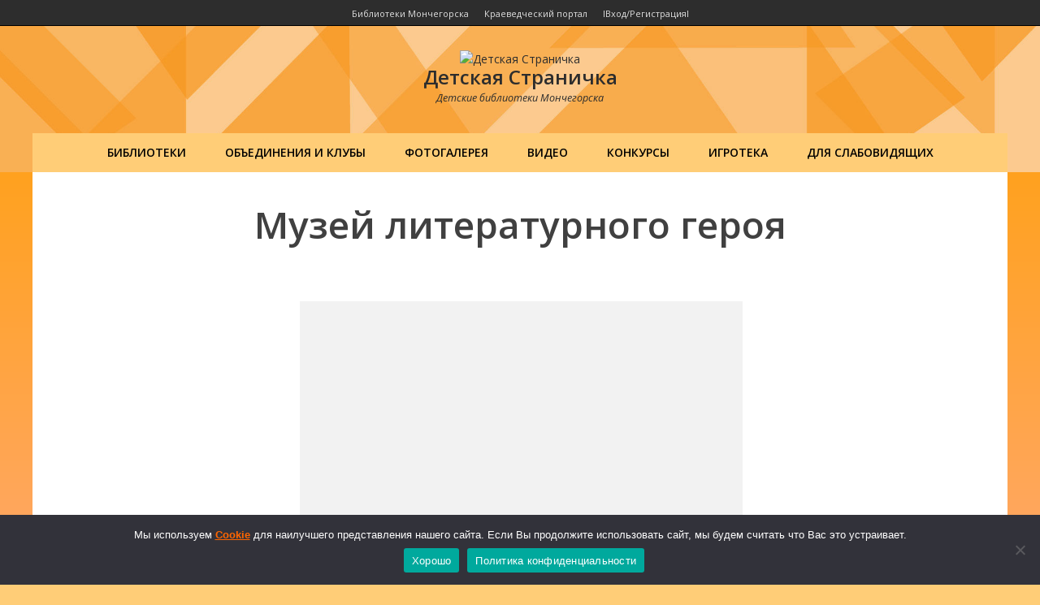

--- FILE ---
content_type: text/css
request_url: http://child.monlib.ru/wordpress/wp-content/themes/photoline-lite/style.css?ver=10fd7273421ba5feabccc9179e85cf32
body_size: 71556
content:
/*
Theme Name: Photoline Lite
Theme URI: http://dinevthemes.com/themes/photoline/
Author: Dmitry Dinev as DinevThemes
Author URI: http://www.dinevthemes.com/
Description: Minimalistic theme for photobloggers. Jetpack Ready. Support Post Formats. Built-in Context Help.
Version: 1.1.4
License: GNU General Public License
License URI: http://www.gnu.org/licenses/gpl-2.0.html
Tags: portfolio, photography, blog, custom-header, custom-background, featured-images, full-width-template, custom-colors, post-formats, sticky-post, right-sidebar, translation-ready
Text Domain: photoline-lite
*/

/*
===========================================================
Reset-Rebuild-Based
===========================================================
*/

/*
=Reset
*/
html,body,div,span,applet,object,iframe,h1,h2,h3,h4,h5,h6,p,blockquote,pre,a,abbr,acronym,address,big,cite,code,del,dfn,em,font,ins,kbd,q,s,samp,small,strike,strong,sub,sup,tt,var,dl,dt,dd,ol,ul,li,fieldset,form,label,legend,table,caption,tbody,tfoot,thead,tr,th,td {
    border: 0;
    font-family: inherit;
    font-size: 100%;
    font-style: inherit;
    font-weight: inherit;
    outline: 0;
    vertical-align: baseline;
    margin: 0;
    padding: 0;
}

html {
    font-size: 62.5%;
 /* Corrects text resizing oddly in IE6/7 when body font-size is set using em units http://clagnut.com/blog/348/#c790 */
    overflow-y: scroll;
 /* Keeps page centered in all browsers regardless of content height */
    -webkit-text-size-adjust: 100%;
 /* Prevents iOS text size adjust after orientation change, without disabling user zoom */
    -ms-text-size-adjust: 100%;
 /* www.456bereastreet.com/archive/201012/controlling_text_size_in_safari_for_ios_without_disabling_user_zoom/ */;
}

*,
*:before,
*:after {
 /* apply a natural box layout model to all elements; see http://www.paulirish.com/2012/box-sizing-border-box-ftw/ */
    -webkit-box-sizing: border-box;
 /* Not needed for modern webkit but still used by Blackberry Browser 7.0; see http://caniuse.com/#search=box-sizing */
    -moz-box-sizing: border-box;
 /* Still needed for Firefox 28; see http://caniuse.com/#search=box-sizing */
    box-sizing: border-box;
}

body {
    background:  linear-gradient(#ff9f00, #ffaa82, #ffcbb3, #ff8080); !important;
margin-bottom:3%;
}

article,aside,details,figcaption,figure,footer,header,main,nav,section {
    display: block;
}

ol,ul {
    list-style: none;
}

table {
    border-collapse: separate;
    border-spacing: 0;
}

caption,th,td {
    font-weight: 400;
    text-align: left;
}

blockquote:before,blockquote:after,q:before,q:after {
    content: ' ';
}

a:focus {
    outline: thin dotted;
}

a:hover,a:active {
    outline: 0;
}

a img {
    border: 0;
}

/*
=Rebuild base
-----------------------------------*/
body,button,input,select,textarea {
    color: #404040;
    line-height: 1.5;
}

h1,h2,h3,h4,h5,h6 {
    clear: both;
}

p {
    margin-bottom: 1.5em !important;
}

b,strong {
    font-weight: 700;
}

dfn,cite,em,i {
    font-style: italic;
}

blockquote {
    margin: 0 1.5em;
}

address {
    margin: 0 0 1.5em;
}

pre {
    background: #eee;
    font-family: "Courier 10 Pitch", Courier, monospace;
    font-size: 1.5rem;
    line-height: 1.6;
    margin-bottom: 1.6em;
    max-width: 100%;
    overflow: auto;
    padding: 1.6em;
}

code,kbd,tt,var {
    font: 15px Monaco, Consolas, "Andale Mono", "DejaVu Sans Mono", monospace;
}

abbr,acronym {
    border-bottom: 1px dotted #666;
    cursor: help;
}

mark,ins {
    background: #fff9c0;
    text-decoration: none;
}

sup,sub {
    font-size: 75%;
    height: 0;
    line-height: 0;
    position: relative;
    vertical-align: baseline;
}

sup {
    bottom: 1ex;
}

sub {
    top: .5ex;
}

small {
    font-size: 75%;
}

big {
    font-size: 125%;
}

hr {
    background-color: #ccc;
    border: 0;
    height: 1px;
    margin-bottom: 1.5em;
}

ul,ol {
    margin: 0 0 1.5em 3em;
}

ul {
    list-style: disc;
}

ol {
    list-style: decimal;
}

li > ul,li > ol {
    margin-bottom: 0;
    margin-left: 1.5em;
}

dd {
    margin: 0 1.5em 1.5em;
}

img {
    height: auto;
    max-width: 100%;
}

figure {
    margin: 0;
}

table {
    width: 100%;
    margin: 0 0 1.5em;
}

dt,th {
    font-weight: 700;
}

button,input,select,textarea {
    font-size: 100%;
    vertical-align: baseline;
    margin: 0;
}

input[type=checkbox],input[type=radio] {
    padding: 0;
}

input[type="search"] {
    -webkit-appearance: textfield;
    -webkit-box-sizing: content-box;
    -moz-box-sizing: content-box;
    box-sizing: content-box;
}

input[type="search"]::-webkit-search-decoration {
 /* Corrects inner padding displayed oddly in S5, Chrome on OSX */
    -webkit-appearance: none;
}

button::-moz-focus-inner,
input::-moz-focus-inner {
    border: 0;
    padding: 0;
}

input[type=text],input[type=email],input[type=url],input[type=password],input[type=search],textarea {
    color: #666;
    border: 1px solid #ccc;
    border-radius: 3px;
}

input[type=text]:focus,input[type=email]:focus,input[type=url]:focus,input[type=password]:focus,input[type=search]:focus,textarea:focus {
    color: #111;
}

input[type=text],input[type=email],input[type=url],input[type=password],input[type=search] {
    padding: 3px;
}

textarea {
    overflow: auto;
    padding-left: 3px;
    vertical-align: top;
    width: 100%;
}

/*=Menus
---------------------*/
.main-navigation {
    clear: both;
    display: block;
    float: left;
    width: 100%;
    border-bottom: solid 1px #eaeaea;
    border-top: solid 3px #333;
}

.main-navigation ul {
    list-style: none;
    padding-left: 0;
    margin: 0;
}

.main-navigation li {
    float: left;
    position: relative;
}

.main-navigation a {
    display: block;
    text-decoration: none;
}

.main-navigation ul ul ul {
    left: -999em;
    top: 0;
}

.main-navigation ul ul a {
    width: 200px;
}

.main-navigation ul li:hover > ul {
    left: auto;
}

.main-navigation ul ul li:hover > ul {
    left: 100%;
}

#menu-top a {
color: #eaeaea;
}
#menu-top a:hover,
#content .page-numbers:hover {
color: #fff;
}

/* Small menu */

.menu-toggle {
    display: none;
}

@media screen and (max-width: 600px) {
    .menu-toggle,.main-navigation.toggled .nav-menu {
        display: block;
    }

    .main-navigation ul {
        display: none;
    };
}


/* Navigation */
.site-main .comment-navigation,.site-main .paging-navigation,.site-main .post-navigation {
    overflow: hidden;
    margin: 0 0 1.5em;
}

.comment-navigation .nav-previous,.paging-navigation .nav-previous,.post-navigation .nav-previous {
    float: left;
}

.comment-navigation .nav-next,.paging-navigation .nav-next,.post-navigation .nav-next {
    float: right;
    text-align: right;
}

.comment-navigation .nav-previous,.paging-navigation .nav-previous,.post-navigation .nav-previous,
.comment-navigation .nav-next,.paging-navigation .nav-next,.post-navigation .nav-next {
    border-top: solid 1px #ddd;
    margin-top: 20px;
    padding: 10px 5px;
    width: 50%;
}

.comment-navigation .nav-previous,.paging-navigation .nav-previous,.post-navigation .nav-previous {
    border-right: solid 1px #ddd;
}

#content .nav-previous a, #content .nav-next a {
    color: #000000;
    text-transform: uppercase;
    text-decoration: none;
}

.single #content .nav-previous a, .single #content .nav-next a {
    text-transform: none;
}

.page-numbers {
   margin-top: 20px;
}

a.read-more {
    display: inline-block;
    font-size: 14px;
    text-transform: uppercase;
    font-weight: 600;
    text-decoration: none;
}

/*
=Accessibility
*/
.screen-reader-text {
    clip: rect(1px,1px,1px,1px);
    position: absolute!important;
    height: 1px;
    width: 1px;
    overflow: hidden;
}

.screen-reader-text:hover,.screen-reader-text:active,.screen-reader-text:focus {
    background-color: #f1f1f1;
    border-radius: 3px;
    box-shadow: 0 0 2px 2px rgba(0,0,0,0.6);
    clip: auto!important;
    color: #21759b;
    display: block;
    font-size: 14px;
    font-weight: 700;
    height: auto;
    left: 5px;
    line-height: normal;
    text-decoration: none;
    top: 5px;
    width: auto;
    z-index: 100000;
    padding: 15px 23px 14px;
}

/*
=Alignments
*/
.alignleft {
    display: inline;
    float: left;
    margin-right: 1.5em;
}

.alignright {
    display: inline;
    float: right;
    margin-left: 1.5em;
}

.aligncenter {
    clear: both;
    display: block;
    margin: 0 auto;
}

/*
=Clearings
*/
.clear:before,.clear:after,.entry-content:before,.entry-content:after,.comment-content:before,.comment-content:after,.site-header:before,.site-header:after,.site-content:before,.site-content:after,.site-footer:before,.site-footer:after,.site-footer_freim:before,.site-footer_freim:after {
    content: '';
    display: table;
}

.clear:after,.entry-content:after,.comment-content:after,.site-header:after,.site-content:after,.site-footer:after {
    clear: both;
}

/*
=Widgets
*/
.widget {
    margin: 0 0 1.5em;
}

.widget select {
    max-width: 100%;
}

.widget_search .search-submit {
    display: none;
}

#secondary .call-to-action-text h3 {
    font-size: 150%;
    font-weight: 200;
    line-height: 1.5;
    
}

.blog-widget {
   text-align: center;
}

.blog-widget p {
    font-size: 150%;
    font-weight: 200;
    line-height: 1.5;
    margin-bottom: 0;
}

.blog-widget .textwidget {
    margin-bottom: 60px;
}

.blog-widget .textwidget p:after {
  content: "";
  display: block;
  height: 2px;
  margin-left: 45%;
  margin-top: 20px;
  width: 10%;
  background-color: #333;
}

/*
=Content
*/

.hentry {
    margin: 0 0 1.5em;
}

.byline,.updated {
    display: none;
}

.single .byline,.group-blog .byline {
    display: inline;
}

.page-links {
    clear: both;
    margin: 0 0 1.5em;
}

.taxonomy-description {
	text-align: center;
}

.blog .format-aside .entry-title,.archive .format-aside .entry-title {
    display: none;
}

.comment-content a {
    word-wrap: break-word;
}

.infinity-end.neverending .site-footer {
    display: block;
}

.page-content img.wp-smiley,.entry-content img.wp-smiley,.comment-content img.wp-smiley {
    border: none;
    margin-bottom: 0;
    margin-top: 0;
    padding: 0;
}

embed,iframe,object {
    max-width: 100%;
}

.wp-caption {
    max-width: 100%;
}

.wp-caption img[class*=wp-image-] {
    display: block;
    margin: 0 auto;
}

.wp-caption-text {
    text-align: center;
}

.wp-caption .wp-caption-text {
    margin: .8075em 0;
}

.gallery-item {
    display: inline-block;
    text-align: center;
    vertical-align: top;
    width: 100%;
}

.gallery-columns-2 .gallery-item {
    max-width: 50%;
}

.gallery-columns-3 .gallery-item {
    max-width: 33.33%;
}

.gallery-columns-4 .gallery-item {
    max-width: 25%;
}

.gallery-columns-5 .gallery-item {
    max-width: 20%;
}

.gallery-columns-6 .gallery-item {
    max-width: 16.66%;
}

.gallery-columns-7 .gallery-item {
    max-width: 14.28%;
}

.gallery-columns-8 .gallery-item {
    max-width: 12.5%;
}

.gallery-columns-9 .gallery-item {
    max-width: 11.11%;
}

/*
=Empty, WP style requre
*/
.sticky {
}

.gallery-caption {
}

.bypostauthor {
}

/* =Clear
-----------------------------------------------*/
.clearfix {
    *zoom: 1;
}

.clearfix:after {
    clear: both;
}

.clearfix:before,.clearfix:after {
    display: table;
    content: "";
    line-height: 0;
}

/*
===========================================================
Theme General Style
===========================================================
*/

/* =General
----------------------------------------------- */
body {
    font-family: "Open Sans", Helvetica, Arial, sans-serif;
    font-size: 14px;
}

a {
    -webkit-transition: all 0.2s ease-in-out;
    -moz-transition: all 0.2s ease-in-out;
    -o-transition: all 0.2s ease-in-out;
    -ms-transition: all 0.2s ease-in-out;
    transition: all 0.2s ease-in-out;
}

a {
    color: #2d2d2d;
}

a:visited {
    color: #333;
}

a:active {
    color: #000;
}

.page-header h1.page-title {
    font-size: 52px;
    text-align: center;
}

.entry-content h1.page-title {
    line-height: 1.5;
}

.projects-page .page-header h1.page-title,
.woocommerce .page-header h1.page-title,
.page .page-header h1.page-title {
    text-align: left;
}

h1.page-title,
span.page-title p {
    margin-bottom: 0.2em;
}

.entry-content .entry-excerpt p {
    margin-bottom: 1.5em;
}

.photoline-excerpt {
    font-size: 18px;
    font-weight: 200;
    line-height: 1.5;
    margin-bottom: 15px;
}

label {
    color: #aaa;
    padding: 5px 0;
}

#content a:hover {
    text-decoration: none;
    color: #00a5e7;
}

#content .entry-meta a {
    text-decoration: none;
    color: #aaa;
}

.out-wrap {
    width: 100%;
    margin: 0;
    padding: 0;
}

.wrap {
    background: #FFF;
    max-width: 1200px;
    margin: 0 auto;
}

#colophon.wrap,
#wrap-header.wrap {
    background: none;
}

#colophon.wrap {
    border-top: solid 1px #ddd;
}

.home.page .site-content {
    padding: 0;
    margin: 0;
}

.home.page .entry-content {
    padding: 20px;
}

.home.page .col .entry-content {
    padding: 0;
}

#home-content .entry-content .page-title {
    font-size: 48px;
    text-align: center;
    margin-bottom: 10px;
}

#home-child-page {
    padding: 20px;
}

#home-sticky .entry-content {
    padding: 20px;
}

#home-sticky .half {
    float: left;
    text-align: left;
    width: 48%;
}

.home-section {
    margin-bottom: 20px;
}

.hero {
    background: rgba(255, 255, 255, 0.9);
    margin: 100px auto;
    padding: 60px 20px;
    text-align: center;
    max-width: 400px;
    width: 80%;
}

.entry-content .hero h1 {
    font-size: 36px;
    line-height: 1.2;
    margin: 0;
}

.hero h1:after {
  content: "";
  display: block;
  height: 3px;
  margin-left: 40%;
  margin-top: 5px;
  margin-bottom: 10px;
  width: 20%;
  background-color: #333;
}

.single-post .hero h1:after {
  margin-top: 10px;
}

.hero p {
    margin-bottom: 0;
    font-size: 14px;
}

.home-section p {
    font-size: 16px;
    line-height: 1.8;
}

.site-content {
    padding: 30px 40px 0 40px;
    margin: 0;
}

.content-area {
    float: left;
    width: 70%;
}

.search-results .content-area,
.content-area.no-sidebar {
    float: none;
    width: 100%;
}

.search-list {
	text-align: center;
}

.no-sidebar .entry-content,
.no-sidebar .comments-area {
    margin: 0 auto;
    width: 95%;
}

.single .entry-content {
    border-bottom: solid 1px #eaeaea;
}

.no-sidebar .format-standard h1.page-title:after {
  content: "";
  display: block;
  height: 3px;
  margin-left: 40%;
  margin-top: 20px;
  width: 20%;
  background-color: #333;
}

.no-sidebar .format-standard h1.page-title,
.no-sidebar .entry-header h1{
    text-align: center;
}

.no-sidebar .entry-header {
    text-align: center;
}

.hentry .entry-header p {
    font-size: 150%;
    font-weight: 200;
    line-height: 150%;
}

.format-image .entry-header p {
    font-size: 14px;
    font-weight: normal;
    line-height: 150%;
}

.format-image .hero {
    margin: 0 auto;
}

.widget-area {
    float: right;
    width: 28%;
}

.fullpage,
.fullpage .content-area {
    float: none;
    width: 100%;
}

.fullpage .entry-header {
    margin-top: 20px;
}

.fullpage .entry-header,
.fullpage .page-title {
    text-align: center;
}

.single-attachment #primary {
    float: left;
    width: 100%;
    margin-right: 0;
}

.site-main {
    float: left;
    width: 100%;
    clear: both;
}

.site-footer {
   clear: both;
    padding: 0 20px;
    color: #333;
width: 100%;
}

.site-footer_freim {
   left: 0;
  right: 0;
  text-align: center;
position: fixed;
bottom: 0px;
width: 100%;
background: transparent !important;
}

.site-footer .grid3 {
    margin-top: 40px;
}

.footer-border {
    height: 10px;
    margin-bottom: 10px;
    width: 100%;
    border-top: solid 3px #333;
}

.site-footer a {
    color: #aaaaaa;
}

.site-footer a:hover {
    color: #000;
}

.site-info {
    margin-top: 20px;
    color: #666;
    font-size: 11px;
}

.site-branding {
    text-align: center;
    padding: 30px 0;
    -webkit-background-size: cover;
    -moz-background-size: cover;
    -o-background-size: cover;
    background-size: cover;
}

.site-title-group {
    margin: 25px 20px 25px 20px;
}

#logo img {
    max-height: 200px;
}

#logo img.roundframe {
    border-radius: 50px;
    box-shadow: 0 0 0 3px white, 0 0 1px #fff;
    height: 50px;
    width: 50px;
}

#logo a,
.title-group a,
.site-title a {
    text-decoration: none;
}

.site-title {
    font-size: 24px;
    line-height: 24px;
}

.site-title a:hover {
    color: #000;
}

.site-description {
    font: 0.9em "Open Sans", Helvetica, Arial, sans-serif;
    font-style: italic;
    color: #2d2d2d;
    padding: 5px;
}

.hidden {
    display: none;
}

.error-404 h1 {
    margin-top: 40px;
    margin-bottom: 20px;
    font-size: 32px;
}

iframe, object, embed {
    width: 100%;
    max-height: 100%;
}

/* =Menu
----------------------------------------------- */
.main-navigation {
    background: transparent;
    padding: 0 40px;
    line-height: 0;
}

.main-navigation a {
    color: #ddd;
}

.main-navigation li a {
    border-bottom: 0;
    color: #2d2d2d;
    font-size: 14px;
    font-weight: 600;
    padding: 24px;
    text-transform: uppercase;
    white-space: nowrap;
}

.main-navigation a:hover {
    color: #FFF;
}

.main-navigation ul.nav-menu,
.main-navigation div.nav-menu > ul {
    display: none;
}

.toggled ul.nav-menu {
    display: block;
}

.nav-menu ul li a {
    color: #555;
}

.menu-main {
    width: 100%;
    text-align: center;
}

.menu-main ul ul {
    text-align: left;
}

ul.nav-menu,
.nav-menu ul,
.nav-menu ul li ul {
    list-style: none;
}

.menu-toggle {
    display: block;
    cursor: pointer;
}

#menu-top a {
    text-decoration: none;
}

ul#menu-top {
    list-style: none;
    margin: 0;
}

#menu-top li,
#menu-footer li {
    display: inline-block;
    font-size: 12px;
    padding: 0 5px;
}

#menu-top li a::before {
    content: '';
    font-family: "FontAwesome";
    display: inline-block;
    font-size: 14px;
    font-style: normal;
    font-weight: normal;
    line-height: 1;
    padding-right: 5px;
    -webkit-font-smoothing: antialiased;
    -moz-osx-font-smoothing: grayscale;
}

#menu-top li a[href*="tel:"]::before {
    content: '\f095';
}

#menu-top li a[href*="mailto:"]::before {
    content: '\f0e0';
}

#menu-top li a[href*="https://goo.gl/maps/"]::before {
    content: '\f041';
}

.top-menu {
    background-color: #2d2d2d;
    border-bottom: solid 1px #000;
    padding: 5px 5px 5px 0;
    text-align: center;
}

.top-menu li,
.top-menu span {
    color: #dedede;
}

.top-menu span {
    font-family: "Open Sans", Helvetica, Arial, sans-serif;
    font-size: 11px;
}


/*----Small menu----*/
.menu-toggle {
    font-family: "Open Sans", Helvetica, Arial, sans-serif;
    font-size: 11px;
    color: #333;
    text-transform: uppercase;
    padding: 10px 22px;
    margin: 0;
}

.menu-toggle:hover {
    background: #e3e3e3;
}

.site-header .menu-toggle:before {
    content: '\f419';
    display: inline-block;
    -webkit-font-smoothing: antialiased;
    font: normal 16px/1 'Genericons';
    vertical-align: middle;
}

/*= Sidebar SubMenu
--------------------------------*/
#sidemenu {
    border: 1px solid #dedede;
    border-bottom: 1px solid #fff;
}

ul#sidemenu,
#sidemenu li ul.sub-menu {
    margin-left: 0;
    list-style: none;
}

#sidemenu ul li ul li a {
    padding-left: 35px;
    background: #eaeaea;
    border-bottom: 1px solid #ddd;
}

#sidemenu li a {
    display: block;
    padding: 10px 15px;
    text-decoration: none;
    border-bottom: 1px solid #dedede;
}

#sidemenu li ul li a {
    padding: 10px 25px;
    background: #efefef;
}

#sidemenu li > ul {
    display: none;
}

#sidemenu li.current-menu-item > ul {
    display: block;
}

/*=Social menu
---------------------------------*/
#menu-social {
    text-align: right;
}

#menu-social li {
    display: inline-block;
    padding-left: 5px;
}

#menu-social li a::before {
    color: #2d2d2d;
    content: none;
    font-family: "FontAwesome";
    display: inline-block;
    font-size: 18px;
    font-style: normal;
    font-weight: normal;
    line-height: 1;
    -webkit-font-smoothing: antialiased;
    -moz-osx-font-smoothing: grayscale;
}

#menu-social li a[href*="wordpress.org"]::before,
#menu-social li a[href*="wordpress.com"]::before {
    content: '\f19a';
}

#menu-social li a[href*="facebook.com"]::before {
    content: '\f082';
}

#menu-social li a[href*="twitter.com"]::before {
    content: '\f099';
}

#menu-social li a[href*="dribbble.com"]::before {
    content: '\f17d';
}

#menu-social li a[href*="plus.google.com"]::before {
    content: '\f0d5';
}

#menu-social li a[href*="pinterest.com"]::before {
    content: '\f0d2';
}

#menu-social li a[href*="github.com"]::before {
    content: '\f09b';
}

#menu-social li a[href*="tumblr.com"]::before {
    content: '\f173';
}

#menu-social li a[href*="youtube.com"]::before {
    content: '\f167';
}

#menu-social li a[href*="flickr.com"]::before {
    content: '\f16e';
}

#menu-social li a[href*="vimeo.com"]::before {
    content: '\f194';
}

#menu-social li a[href*="instagram.com"]::before {
    content: '\f16d';
}

#menu-social li a[href*="linkedin.com"]::before {
    content: '\f08c';
}

#menu-social li a[href*="soundcloud.com"]::before {
    content: '\f1be';
}

#menu-social li a[href*="vk.com"]::before {
    content: '\f189';
}

#menu-social li a[href*="feeds.feedburner.com"]::before {
    content: '\f09e';
}

/*--header--*/
.icon-header {
    margin-top: 10px;
}
.icon-header #menu-social {
    text-align: center;
}
.icon-header ul {
    margin: 0;
}
.icon-header #menu-social li {
    padding-right: 5px;
    padding-left: 0;
}

/*---for widget---*/

#secondary #menu-social {
    text-align: left;
}

#secondary #menu-social li a {
    font-size: 13px;
}

#secondary #menu-social li a::before {
    font-size: 20px;
    padding: 5px;
}

/* =Icons & Search on footer */

.icon-footer {
    float: right;
}

.search-footer {
    float: left;
}

.search-footer a {
    font-size: 13px;
}

#search-footer-bar {
    display: none;
    overflow: hidden;
    padding: 20px 0;
}

#search-footer-bar input[type="search"] {
  width: 97%;
  max-width: 1128px;
  margin: 0 auto;
}

/* =Content
----------------------------------------------- */
.colgrid .entry-thumbnail {
    height: auto;
    max-height: 220px;
    overflow: hidden;
}

.entry-thumbnail img {
}

.single .entry-thumbnail {
    height: auto;
    max-height: 500px;
    overflow: hidden;
}

.single .entry-thumbnail img {
}

.colgrid .entry-header p {
    font-size: 20px;
    line-height: 26px;
}

.format-aside .entry-content,
.colgrid .format-aside .entry-content {
    border: solid 3px #dddddd;
    text-align: center;
    margin-bottom: 10px;
}

.colgrid .format-image .entry-content,
.colgrid .format-gallery .entry-content,
.colgrid .format-audio .entry-content,
.colgrid .format-video .entry-content,
.colgrid .format-link .entry-content,
.colgrid .format-status .entry-content,
.colgrid .format-quote .entry-content,
.colgrid .format-aside .entry-content {
    height: 480px;
    text-align: center;
}

.colgrid .format-status .entry-content,
.colgrid .format-quote .entry-content,
.colgrid .format-aside .entry-content {
    display: table-cell;
    vertical-align: middle;
    padding: 0 20px;
}

.colgrid .format-gallery .entry-content,
.colgrid .format-audio .entry-content,
.colgrid .format-video .entry-content,
.colgrid .format-link .entry-content {
    padding-top: 50%;
}

.format-link .entry-content {
    margin-bottom: 10px;
    padding-top: 60px;
}

.colgrid .format-image .entry-content,
.colgrid .format-gallery .entry-content,
.colgrid .format-link .entry-content,
.colgrid .format-quote .entry-content,
.colgrid .format-audio .entry-content,
.colgrid .format-video .entry-content {
    color: #FFF;
}

.colgrid .entry-content h1 {
    margin: 0 0 20px 0;
}

.colgrid .format-image .entry-content {
    padding-top: 100%;
}

.colgrid .format-image:hover .entry-content {
       padding-top: 50%;
       -webkit-transition: all 0.3s ease-out;
       -moz-transition: all 0.3s ease-out;
       -o-transition: all 0.3s ease-out;
       transition: all 0.3s ease-out;
}

.colgrid .format-image a .fa,
.colgrid .format-image h1 {
    opacity: 0;
}

.colgrid .format-image:hover a .fa,
.colgrid .format-image:hover h1 {
    opacity: 1;
    color: #FFF;
       -webkit-transition: all 0.3s ease-out;
       -moz-transition: all 0.3s ease-out;
       -o-transition: all 0.3s ease-out;
       transition: all 0.3s ease-out;
}

.colgrid .format-image h1,
.colgrid .format-gallery h1,
.colgrid.format-link h1,
.colgrid .format-audio h1,
.colgrid .format-video h1 {
    padding: 10px 20px;
    font-size: 20px;
    color: #FFF;
}

.colgrid .format-image a .fa,
.colgrid .format-gallery a .fa,
.colgrid .format-quote a .fa,
.colgrid .format-link a .fa,
.colgrid .format-audio a .fa,
.colgrid .format-video a .fa,
.colgrid .format-image a,
.colgrid .format-gallery a,
.colgrid .format-quote a,
.colgrid .format-link a,
.colgrid .format-audio a,
.colgrid .format-video a {
    color: #FFF;
    text-decoration: none;
}

.colgrid .format-image i.fa,
.colgrid .format-gallery i.fa,
.colgrid .format-quote i.fa,
.colgrid .format-link i.fa {
    font-size: 32px;
}

.colgrid .format-audio i.fa,
.colgrid .format-video i.fa {
    font-size: 48px;
}

.titleborder.center {
    text-align: center;
}

.titleborder.left {
    text-align: left;
}

.titleborder.right {
    text-align: center;
}

.titleborder {
    position: relative;
    border-bottom: 1px solid #fff;
    margin-bottom: 30px;
    margin-top: 0px;
}

.titleborder div {
    display: inline-block;
    background-color: #fff;
    padding: 1px 12px 2px 0;
    position: relative;
}

#sitemap li {
    line-height: 30px;
    list-style: none;
}

#sitemap ul li {
    font-size: 14px;
}

h1, h2, h3, h4, h5, h6 {
    font-family: "Open Sans", Helvetica, Arial, sans-serif;
    font-weight: 600;
}

.entry-content h1 {
  font-size: 46px;
    margin: 0 0 40px 0;
}

.entry-content h2 {
    font-size: 28px;
    margin: 0 0 36px 0;
}

.entry-content h3 {
    font-size: 18px;
    margin: 0 0 32px 0;
	text-align: center !important;
}

.entry-content h4 {
    font-size: 20px;
    margin: 0 0 28px 0;
}

.entry-content h2 {
    line-height: 36px;	
	visibility: collapse;
}

.entry-content h5 {
    font-size: 16px;
    margin: 0 0 24px 0;
}

.entry-content h6 {
    font-size: 14px;
    margin: 0 0 20px 0;
}

.breadcrumbs {
    font-size: 13px;
    float: left;
}

.post-thumb {
    background:  #FFF;
    padding: 55% 0 0 0;
}

#home-tagline h1 {
    font-size: 50px;
    color: #00a5e7;
    padding: 80px 20px;
}

.home.page-template hr {
    background-color: #e8e8e8;
    margin-bottom: 3em;
}

#home-content .entry-content {
    padding-top: 20px;
}

#before-home-widget .entry-content {
    padding-top: 40px;
}

#before-home-widget .entry-content,
#after-home-widget .entry-content {
    margin-bottom: 60px;
}

#home-content .entry-content h2 {
    font-size: 36px;
    line-height: 1.5;
}

#home-content .entry-content p {
    font-size: 18px;
    line-height: 1.5;
    margin: 24px 0;
}

#home-page .hentry {
    margin: 0;
}

.tagline-txt {
    text-align: center;
    overflow: hidden;
}

.intro-txt {
    text-align: center;
    font-size: 250%;
    font-weight: 200;
}

#before-home-widget {
    padding: 20px;
    border-bottom: solid 1px #eaeaea;
}

.page-header {
    padding: 30px 40px;
border-bottom: solid 1px #eaeaea;
}

#category-single.page-header {
    border: 0;
    margin-bottom: 50px;
    padding-bottom: 0;
}

#category-single h1.page-title {
    text-align: left;
}

#category-single.nо-sidebar .taxonomy-description,
#category-single.nо-sidebar h1.page-title {
    text-align: center;
}

#category-single.nо-sidebar.page-header:after {
  content: "";
  display: block;
  height: 1px;
  margin-left: 40%;
  margin-top: 20px;
  width: 20%;
  background-color: #eaeaea;
}

.search .page-header,
.error404 .page-header {
    padding-bottom: 0;
}

.page-title {
    font-size: 24px;
}

.single-attachment .page-header {
    padding-bottom: 30px;
}

#single-nav {
    float: right;
}

#single-nav-left, #single-nav-right {
    float: left;
    margin-left: 10px;
}

#single-nav a {
    font-size: 12px;
    color: #666;
    background: #f2f2f2;
    padding: 0 10px;
    height: 25px;
    line-height: 25px;
    display: block;
}

.nav-previous,
.nav-next {
    font-size: 14px;
}

.site-content .entry-content hr,
.site-content .comment-content hr,
#tinymce hr {
    background-color: #dddddd;
    border: 0;
    height: 1px;
    margin-bottom: 20px;
}

.site-content .entry-content table,
.site-content .comment-content table,
#tinymce table {
    margin-bottom: 20px;
}

.site-content .entry-content th,
.site-content .comment-content th,
#tinymce th,
.site-content .entry-content td,
.site-content .comment-content td,
#tinymce td {
    padding: 8px 8px;
    border-bottom: solid 1px #dddddd;
}

.site-content .entry-content tr:hover td,
.site-content .comment-content tr:hover td,
#tinymce tr:hover td {
    background: #f7f7f7;
}

.site-content .entry-content ul,
.site-content .comment-content ul,
#tinymce ul,
.site-content .entry-content ol,
.site-content .comment-content ol,
#tinymce ol {
    margin-bottom: 20px;
}

.site-content .entry-content blockquote,
.site-content .comment-content blockquote,
#tinymce blockquote {
    display: block;
    position: relative;
    padding: 1% 0 4% 4%;
}

.home-posts-description blockquote {
    font-size: 18px;
    font-style: italic;
    line-height: 24px;
    margin: 0;
    padding: 0;
}

.page .entry-content blockquote:before,
.format-standard .entry-content blockquote:before {
    font-family: "FontAwesome";
    display: inline-block;
    font-size: 26px;
    font-style: oblique;
    font-weight: normal;
    line-height: 1;
    -webkit-font-smoothing: antialiased;
    -moz-osx-font-smoothing: grayscale;
    content: '\f10d';
    color: #DEDEDE;
    left: 0;
    position: absolute;
}

.page .entry-content blockquote,
.format-standard .entry-content blockquote {
    padding-left: 5%;
}

.format-quote .entry-content blockquote:before {
    margin-left: -10px;
    content: '\ ” ';
}

.format-quote .entry-content blockquote:after {
    content: '\“ ';
}

.entry-content blockquote cite:before,
.comment-content blockquote cite:before,
#tinymce blockquote cite:before {
    content: '  ';
}

blockquote {
    font-size: 20px;
    font-style: italic;
    line-height: 30px;
}

.page .entry-content blockquote.pull-left,
.format-standard .entry-content blockquote.pull-left {
    width: 33%;
    float: left;
}

.page .entry-content blockquote.pull-left:before,
.format-standard .entry-content blockquote.pull-left:before {
    content: '';
}

.page .entry-content blockquote.pull-right,
.format-standard .entry-content blockquote.pull-right {
    width: 33%;
    float: right;
    vertical-align: middle;
}

.page .entry-content blockquote.pull-right:before,
.format-standard .entry-content blockquote.pull-right:before {
    content: '';
}

.entry-content blockquote p {
    margin: 0;
}

#secondary blockquote {
    font-size: 16px;
    font-style: italic;
    line-height: 24px;
    margin-left: 0;
}

#secondary blockquote:before {
    content: '\f106';
    font-family: 'Genericons';
    font-size: 18px;
    font-style: normal;
}

.entry-title a {
    text-decoration: none;
}

.single .site-content .entry-title {
    font-size: 28px;
    line-height: 34px;
}

.site-content .entry-title {
    font-size: 20px;
    line-height: 30px;
}

.site-content .entry-header {
    margin-bottom: 1.5em;
}

.entry-header .entry-title {
    margin-bottom: 0.5em;
}



h1.entry-title.no-thumb {
    font-size: 26px;
    font-weight: 600;
    line-height:36px;
}

.format-standard.sticky h1.entry-title:before {
    color: #e64743;
    content: '\f02e';
    font-family: "FontAwesome";
    display: inline-block;
    font-size: 22px;
    font-style: normal;
    font-weight: normal;
    line-height: 1;
    margin-right: 5px;
    -webkit-font-smoothing: antialiased;
    -moz-osx-font-smoothing: grayscale;
}

.entry-header p {
    font-size: 26px;
    line-height: 32px;
    font-weight: 300;
}

.site-content .entry-meta,
.site-content .entry-header .entry-meta {
    font-size: 12px;
}

.site-content .entry-meta {
    line-height: 15px;
    color: #aaaaaa;
}

.single .site-content .entry-meta,
.single .site-content .entry-meta.no-sidebar {
    padding: 20px 0 10px;
}

.single .site-content .entry-meta.no-sidebar,
.single .entry-meta.no-sidebar .extrameta {
    text-align: center;
}

.site-content .entry-meta {
    text-align: left;
}

.site-content .entry-meta a {
    color: #aaaaaa;
    text-decoration: none;
}

.site-content .entry-meta a:hover {
    color: #000;
}

.site-content .entry-content,
.site-content .entry-header,
.site-content .entry-summary {
    -ms-word-wrap: break-word;
    word-wrap: break-word;
}

.site-content .entry-header .entry-meta {
    text-align: left;
}

.entry-content {
    font-size: 15px;
    line-height: 1.9;
    font-family: "Open Sans", Helvetica, Arial, sans-serif;
}

cite {
    font-size: 14px;
    color: #000;
}

address {
    font-size: 14px;
}

/*=Media
-----------------------------------*/
.img-home-post img {
    -webkit-filter: grayscale(100%);
}

.img-home-post img:hover {
    -webkit-filter: grayscale(0%);
    -webkit-transition: all .5s;
}

.wp-caption-text {
    font-size: 12px;
    color: #666;
    line-height: 18px;
}

.blogroll img {
    max-width: 55px;
    display: inline-block;
    vertical-align: middle;
    margin-right: 5px;
}

/*=Flex Slider
-----------------------------------*/
.home-posts-description .flex-direction-nav a {
    height: 30px;
    padding-top: 5px;
}

.single .flex-direction-nav a {
    height: 45px !important;
    top: 45% !important;
}

.flex-direction-nav a,
li a.flex-next,
li a.flex-prev {
    color: rgba(0,0,0,0.8);
}

.entry-media .flex-direction-nav a:before,
.gallery .flex-direction-nav a:before {
    font-size: 30px;
    padding-top: 0;
}

.entry-content .flex-direction-nav a:before {
    font-size: 30px;
    padding-top: 5px;
}

.widget .flex-viewport {
    width: 99%;
}

.widget .flex-viewport .flex-caption {
    display: none;
}

.widget .format-gallery .flex-direction-nav a {
    top: 50%;
}

.tagline-txt .flexslider,
.entry-content .flexslider,
.widget .flexslider {
    margin: 0;
}

/*=Numbers Pagination
-----------------------------------*/
ul.page-numbers {
    list-style: none;
    margin: 20px 0;
}

ul.page-numbers li {
    display: block;
    float: left;
    text-align: center;
}

.page-numbers a,
.page-numbers span {
    background-color: transparent;
    border: 0;
    color: #606060;
    background: #eee;
    cursor: pointer;
    display: block;
    float: left;
    height: 30px;
    line-height: 30px;
    margin-right: 4px;
    margin-top: 4px;
    width: auto;
    padding: 0 12px;
    text-align: center;
    text-decoration: none;
}

a.prev.page-numbers,
a.next.page-numbers {
    text-decoration: none;
}

#single-nav .fa-chevron-right,
#single-nav .fa-chevron-left {
    font-size: 11px;
}

.page-numbers a:hover,
.page-numbers span.current {
    background: #2d2d2d;
    color: #fff;
    text-decoration: none;
}

.page-numbers:after {
    clear: both;
    content: ".";
    display: block;
    height: 0;
    line-height: 0;
    visibility: hidden;
}

.page-numbers li {
    font-size: 14px;
    display: inline;
}
/*= Tiles Layout
-----------------------------------*/
.box {
       width: 25%;
       height: auto;
       padding-top: 25%;
      color: #FFF;
      position: relative;
      float: left;
      overflow: hidden;
      margin: 0;
}
.innerBox {
    width: 100%;
    height: 100%;
    position: absolute;
    left: 0;
    right: 0;
    top: 2px;
    bottom: 2px;
    overflow: hidden;
    background: #FFF;
    padding: 10px;
    border: 2px solid white;
}
.titleBox {
       position: absolute;
       bottom: 0;
       left: 0;
       right: 0;
       top: 0;
       background: #000;
       background: rgba(0, 0, 0, 0);
       color: #FFF;
       padding: 10px;
       text-align: center;
       -webkit-transition: all 0.3s ease-out;
       -moz-transition: all 0.3s ease-out;
       -o-transition: all 0.3s ease-out;
       transition: all 0.3s ease-out;
    }

.titleBox article a {
    color: #FFF;
    text-transform: uppercase;
    position: relative;
    letter-spacing: 1px;
    font-size: 16px;
    text-decoration: none;
    visibility: hidden;
    top:0;
}

.titleBox article h3,
.titleBox article h3:hover  {
    color: #FFF;
}

.titleBox h3:after {
  content: "";
  display: block;
  height: 2px;
  margin-left: 40%;
  margin-top: 10px;
  width: 20%;
  background-color: #fff;
}

.innerBox:hover .titleBox a {
  top: 40px;
  visibility: visible;
  -webkit-transition: 0.3s ease-out;
  -moz-transition: 0.3s ease-out;
  -ms-transition: 0.3s ease-out;
  -o-transition: 0.3s ease-out;
  transition: 0.3s ease-out;
}

.innerBox:hover .titleBox {
       background: rgba(0, 0, 0, 0.5);
}

body.no-touch .innerBox:hover .titleBox,
body.touch .innerBox.touchFocus .titleBox {
       top:0px;
}

#mosaicTiles .box:nth-of-type(4n+1),
#mosaicTiles .box:nth-of-type(4n+7) {
  width: 40%;
  height: auto;
  padding-top: 40%;
}

#mosaicTiles .box:nth-of-type(6n+6) {
  width: 60%;
  height: auto;
  padding-top: 40%;
}

#mosaicTiles .box:nth-of-type(6n+3),
#mosaicTiles .box:nth-of-type(6n+4) {
  width: 40%;
  height: auto;
  padding-top: 20%;
}

#mosaicTiles .box:nth-of-type(6n+2) {
  width: 20%;
  height: auto;
  padding-top: 40%;
}

    @media only screen and (max-width : 480px) {
       /* Smartphone view: 1 tile */
       .box,
     #mosaicTiles .box:nth-of-type(4n+1),
     #mosaicTiles .box:nth-of-type(4n+7),
     #mosaicTiles .box:nth-of-type(6n+6),
     #mosaicTiles .box:nth-of-type(6n+2),
     #mosaicTiles .box:nth-of-type(6n+3),
     #mosaicTiles .box:nth-of-type(6n+4) {
          width: 100%;
          padding-top: 100%;
       }
    }
    @media only screen and (max-width : 669px) and (min-width : 481px) {
       /* Tablet view: 2 tiles */
       .box,
     #mosaicTiles .box:nth-of-type(4n+1),
     #mosaicTiles .box:nth-of-type(4n+7),
     #mosaicTiles .box:nth-of-type(6n+6),
     #mosaicTiles .box:nth-of-type(6n+2),
     #mosaicTiles .box:nth-of-type(6n+3),
     #mosaicTiles .box:nth-of-type(6n+4) {
          width: 49.45%;
          padding-top: 49.45%;
       }
    }
    @media only screen and (max-width : 1024px) and (min-width : 668px) {
       /* Small desktop / ipad view: 3 tiles */
       .box,
     #mosaicTiles .box:nth-of-type(4n+1),
     #mosaicTiles .box:nth-of-type(4n+7),
     #mosaicTiles .box:nth-of-type(6n+6),
     #mosaicTiles .box:nth-of-type(6n+2),
     #mosaicTiles .box:nth-of-type(6n+3),
     #mosaicTiles .box:nth-of-type(6n+4) {
          width: 33.3%;
          padding-top: 33.3%;
       }
    }

/* = Plugins
--------------------------------------*/

/*= JetPack
 -------------------------*/
#content #infinite-handle {
            position: absolute;
            bottom: 0;
            width: 100%;
            text-align: center;
        }

#infinite-handle span {
    text-transform: uppercase;
}

span.infinite-loader {
    margin: 15px 45%;
}

.format-quote .sharedaddy {
    background: #FFF;
    color: #404040;
    padding-top: 20px;
}

.format-quote div.sharedaddy h3.sd-title:before {
    border-color: #ddd;
}

.format-link .sharedaddy {
    color: #FFF;
}

.format-link div.sharedaddy h3.sd-title:before {
    border-color: #FFF;
}

/*=Post Format
-----------------------------------*/
.status {
    float: left;
    margin-right: 10px;
    margin-left: 10px;
}

.entry-meta .genericon {
    background: #444;
    color: #FFF;
    font: normal 24px/1.5 'Genericons';
    width: 36px;
    height: 36px;
}

.entry-title .genericon {
    font: normal 32px/1 'Genericons';
}

.home-posts-description iframe,
.home-posts-description embed,
.home-posts-description object {
    width: 100%;
}

.home-posts-description .wp-caption-text {
    display: none;
}

.blog .format-aside .entry-title,
.archive .format-aside .entry-title {
    display: none;
}

.format-link p a:before {
    font-family: "FontAwesome";
    content: '\f0c1';
    display: inline-block;
    font-size: 20px;
    font-style: normal;
    font-weight: normal;
    line-height: 1;
    padding-right: 10px;
    -webkit-font-smoothing: antialiased;
    -moz-osx-font-smoothing: grayscale;
}

.format-aside .entry-content,
.format-status .entry-content,
.format-link .entry-content {
    padding: 20px 0;
}

.format-status .entry-content,
.format-aside .entry-content {
    border: solid 3px #dddddd;
    padding: 20px 12px 0 12px;
}

.format-link .entry-content {
    text-align: center;
}

.format-link .entry-content div[class*="genericon-link"]::before {
    color: #FFF;
}

.format-link p a {
    font-size: 18px;
    font-weight: bold;
    padding: 20px 0;
}

.single .format-link .entry-content a {
    display: inline-block;
    font-size: 18px;
    margin-bottom: 40px;
}

.single .format-link .entry-content div.metka.genericon.genericon-link,
.single .format-link .entry-content a {
    padding-top: 40px;
}

.single .format-link .entry-content {
    border: none;
}

.mejs-container {
    margin-bottom: 20px;
}

div.metka.genericon {
    background: #444;
    color: #FFF;
    padding: 0 5px;
    width: 26px;
}

div.metka.genericon.genericon-status,
div.metka.genericon.genericon-link,
div.metka.genericon.genericon-aside {
    background: none;
    padding: 0;
}

div[class*="genericon-link"]::before,
div[class*="genericon-aside"]::before,
div[class*="genericon-status"]::before {
    font-family: "FontAwesome";
    display: inline-block;
    font-size: 18px;
    font-style: normal;
    font-weight: normal;
    line-height: 1.6;
    -webkit-font-smoothing: antialiased;
    -moz-osx-font-smoothing: grayscale;
    content: '';
    color: #404040;
}

div[class*="genericon-link"]::before {
    content: '\f0c1';
}

div[class*="genericon-aside"]::before {
    content: '\f069';
}

div[class*="genericon-status"]::before {
    content: '\f024';
}

.entry-content span.genericon.genericon-quote {
    font-size: 24px;
}

/*=Post Format Icons
---------------------------------*/
.post-image-icon .fa {
        border: 2px solid #404040;
        border-radius: 100%;
        color: #404040;
        padding: 6px 0 0 1px;
        width: 30px; height: 30px;
}

a.widget-format-link::before {
    font-family: "FontAwesome";
    display: inline-block;
    font-size: 18px;
    font-style: normal;
    font-weight: normal;
    line-height: 1.6;
    -webkit-font-smoothing: antialiased;
    -moz-osx-font-smoothing: grayscale;
    content: '';
}

a.widget-format-link[href*="aside"]::before {
    content: '\f069';
}

a.widget-format-link[href*="quote"]::before {
    content: '\f10d';
}

a.widget-format-link[href*="gallery"]::before {
    content: '\f03e';
}

a.widget-format-link[href*="video"]::before {
    content: '\f16a';
}

/*=Gallery shortcode style
----------------------------------------*/
#content .entry-content .gallery a img,
#content .entry-content .gallery img {
    border: 0;
}

.image-navigation {
    padding-top: 15px;
}

.entry-content .flexslider {
    margin: 0 0 0;
}

.entry-content .flexslider ul {
    margin-bottom: 0;
}

.archive .flexslider,
.home-posts-description .flexslider {
    margin: 0;
}

/* =Meta
----------------------------------------------- */
.cat-links:before,
.tags-links:before {
    margin-right: -4px;
}

.author,
.cat-links,
.posted-on,
.tags-links {
    margin-right: 2px;
}

.author:before,
.posted-on:before,
.cat-links:before,
.tags-links:before {
    display: inline-block;
    color: #ccc;
    font-size: 16px;
    font-family: 'Genericons';
    text-decoration: inherit;
    font-weight: normal;
    font-style: normal;
    vertical-align: top;
}

.posted {
    padding: 0 0 5px;
}

#primary.no-sidebar .author-info {
    margin: 0 auto;
    width: 60%;
}

/* =Comments
----------------------------------------------- */
.comment-list form#commentform {
    display: block;
}

form#commentform {
    display: none;
}

.comment-reply-title {
    cursor: pointer;
    padding: 4px;
    background: #f8f8f8;
    border: 1px solid #cccccc;
    box-shadow: 0 1px 0 rgba(0,0,0,.08);
}

.comment-reply-title:hover {
    border: 1px solid #bbb;
}

.comment-list .comment-reply-title,
.comment-reply-title.active {
    background: none;
    cursor: default;
    border: none;
    box-shadow: none;
}

.comments-area #reply-title,
.comments-area .comment-notes {
    text-align: center;
}

.comment-list #reply-title,
.comment-list .comment-notes {
    text-align: left;
}

span.comments-num {
  display: inline-block;
  border: 1px solid #2d2d2d;
  border-radius: 12px;
  padding: 0 12px;
  position: relative;
  color: #fff;
  font-size: 12px;
  background: #2d2d2d;
}

span.comments-num:before {
  border-width: 6px 6px 0 0px;
  border-color: #2d2d2d transparent transparent transparent;
  left: 7px;
}

span.comments-num:after {
  border-width: 4px 3px 0 0px;
  border-color: #2d2d2d transparent transparent transparent;
  left: 8px;
}

span.comments-num:before, span.comments-link:after {
  width: 0;
  height: 0;
  border-style: solid;
  content: '';
  position: absolute;
  top: 100%;
}

.required {
    color: #dd4b38;
}

.comments-area {
    margin-bottom: 40px;
    margin-top: 20px;
}

.comments-area .comments-title {
    font-size: 18px;
    line-height: 24px;
}

.comments-area .comment-list {
    list-style: none;
    padding: 0;
    margin: 40px 0 0 0;
}

.comments-area ul.children {
    list-style: none;
    padding-left: 56px;
    margin: 0;
}

.comments-area article {
    margin: 0;
    padding: 20px 0 32px 0;
    border-top: solid 1px #eaeaea;
    border-bottom: none;
}

.comments-area .comment-content h1 {
    font-size: 14px;
}

.comments-area .comment-content h2,
.comments-area .comment-content h3,
.comments-area .comment-content h4,
.comments-area .comment-content h5,
.comments-area .comment-content h6 {
    font-size: 14px;
}

.comments-area .comment-content h1,
.comments-area .comment-content h2,
.comments-area .comment-content h3,
.comments-area .comment-content h4,
.comments-area .comment-content h5 {
    margin: 20px 0;
}

.comments-area .comment-content blockquote {
    background: none;
}

.comments-area .comment-content,
.comments-area .reply,
.comments-area li.comment #respond {
    margin-left: 45px;
}

.comment-content {
}

.comment-content p {
    font-family: "Open Sans", Helvetica, Arial, sans-serif;
    font-size: 14px;
    color: #333;
}

.comments-area footer {
    margin-bottom: 20px;
}

.comments-area footer .comment-author,
.comments-area footer .comment-meta {
    display: inline-block;
    font-size: 12px;
}

.comments-area footer cite {
    font-style: normal;
}

.comments-area footer .says {
    display: none;
}

.comments-area footer .comment-author,
.comment-metadata {
    font-family: "Open Sans", Helvetica, Arial, sans-serif;
    font-size: 11px;
}

.fn {
    font-family: "Open Sans", Helvetica, Arial, sans-serif;
}

cite.fn {
    color: #3a3a3a;
}

cite.fn a.url {
    color: #000;
}

.comment-metadata {
    margin-left: 45px;
    margin-top: 5px;
}

.comment-respond p.form-allowed-tags,
.comment-respond p.form-allowed-tags code {
    display: none;
}

.comments-area footer .comment-author a {
    text-decoration: none;
}

.comments-area footer .comment-author a:hover {
    color: #000;
}

.comments-area footer .comment-author .avatar {
    position: relative;
    top: 12px;
    margin-right: 10px;
}

.comments-area footer .comment-meta {
    margin-left: 4px;
}

.comments-area footer .comment-meta,
.comments-area footer .comment-meta a {
    color: #aaaaaa;
    text-decoration: none;
    font-size: 12px;
}

.comments-area footer .comment-meta:hover,
.comments-area footer .comment-meta a:hover {
    color: #000;
}

.comments-area #respond {
    padding-top: 40px;
}

.comments-area #reply-title {
    font-size: 18px;
    margin-bottom: 10px;
}

#commentform label {
    display: block;
}

#commentform label .required {
    color: red;
}

#comments {
    font-size: 12px;
}

.pingback {
    font-size: 11px;
    color: #444;
    margin-bottom: 10px;
}

.comments-area .reply:before {
    content: '\f112';
    color: #ddd;
    font-family: "FontAwesome";
    display: inline-block;
    font-size: 14px;
    font-style: normal;
    font-weight: normal;
    line-height: 1;
    padding-right: 5px;
    -webkit-font-smoothing: antialiased;
    -moz-osx-font-smoothing: grayscale;
}

/* =Link Meta
----------------------------------------------- */
.edit-link:before {
    content: '\f411';
    display: inline-block;
    -webkit-font-smoothing: antialiased;
    font: normal 16px/1 'Genericons';
    vertical-align: middle;
}

.edit-link {
    display: block;
    margin-top: 10px;
}

/*=Scroll Up
-----------------------------------------------*/

a#scroll-up {
    bottom: 60px;
    position: fixed;
    right: 20px;
    display: none;
    background-color: #DDD;
    opacity: .8;
    filter: alpha(opacity=50);
    padding: 3px 10px;
    border-radius: 2px;
    font-size: 20px;
    color: #333;
}
#scroll-up:hover {
    color: #000;
    opacity: .9;
    filter: alpha(opacity=90);
}

/*=Input / Submit
-----------------------------------------------*/
button,
html input[type="button"],
input[type="reset"],
input[type="submit"] {
    background: #00a5e7;
    cursor: pointer;
 /* Improves usability and consistency of cursor style between image-type 'input' and others */
    -webkit-appearance: button;
 /* Corrects inability to style clickable 'input' types in iOS */
    text-decoration: none;
    padding: 10px 16px;
    font-family: "Open Sans", Helvetica, Arial, sans-serif;
    line-height: 16px;
    font-size: 14px;
    letter-spacing: 1px;
    white-space: nowrap;
    border-bottom: none;
    border-right: none;
    border-top: none;
    border-left: none;
    color: #FFF;
    text-transform: uppercase;
}

button:hover,
html input[type="button"]:hover,
input[type="reset"]:hover,
input[type="submit"]:hover {
    background: #000;
}

/*Shortcodes
----------------------------------------------*/
/*=Button*/
.btn,
.site-header a.btn,
.site-content a.btn,
.site-footer a.btn {
    color: #FFF;
    text-decoration: none;
    font-weight: bold;
    font-family: "Open Sans", Helvetica, Arial, sans-serif;
    font-size: 14px;
    text-transform: uppercase;
    letter-spacing: 1px;
    box-shadow: inset 0 -2px 0 0 rgba(0,0,0,0.1);
    -webkit-box-shadow: inset 0 -2px 0 0 rgba(0, 0, 0, 0.1);
    -moz-box-shadow: inset 0 -2px 0 0 rgba(0, 0, 0, 0.1);
}

#content a.btn:hover {
    color: #FFF;
    text-decoration: none;
}

.btn.large {
    padding: 16px 42px;
    font-size: 24px;
}

.btn,
.btn.small {
    padding: 8px 28px;
    font-size: 16px;
}

.btn.orange {
    background: #ff7f66;
}

.btn.orange:hover,
.btn.orange:focus {
    background: #ff7257;
}

.btn.orange.active,
.btn.orange:active {
    background: #ff6547;
}

.btn.blue {
    background: #2185c5;
}

.btn.blue:hover,
.btn.blue:focus {
    background: #1f7cb8;
}

.btn.blue.active,
.btn.blue:active {
    background: #1d73ab;
}

.btn.red {
    background: #e85451;
}

.btn.red:hover,
.btn.red:focus {
    background: #e64743;
}

.btn.red.active,
.btn.red:active {
    background: #e85451;
}

.btn.green {
    background: #228B22;
}

.btn.green:hover,
.btn.green:focus {
    background: #01bf80;
}

.btn.green.active,
.btn.green:active {
    background: #228B22;
}

/*= Colors Block */

.alert {
    padding: 24px;
    margin: 20px 0;
    background: #bcbcbc;
    color: #676767;
}

.alert.red {
    background: #00a5e7;
    color: #FFF;
}

.alert.yellow {
    background: #faeaa7;
    color: #FFA500;
}

.alert.green {
    background: #228B22;
    color: #FFF;
}

/* =Forms
----------------------------------------------- */
input[type="text"],
input[type="email"],
input[type="url"],
input[type="password"],
input[type="search"],
textarea {
    background-color: #FFF;
    border: 2px solid #E4E4E4;
    border-radius: 2px;
    color: #666;
    display: block;
    font: inherit;
    margin: 5px 0 10px;
    outline: none!important;
    padding: 7px 0 7px 15px;
    max-width: 98%;
    -webkit-appearance: none;
    -webkit-transition: all .1s;
    -moz-transition: all .1s;
    -ms-transition: all .1s;
    -o-transition: all .1s;
}

textarea {
    resize: vertical;
}

#secondary input[type="text"],
#secondary input[type="email"],
#secondary input[type="url"],
#secondary input[type="password"],
#secondary textarea {
    max-width: 86%;
}

.site-footer input[type="search"],
#secondary input[type="search"] {
    width: 86%;
}

#primary input[type="search"] {
    width: 50%;
}

input[type="text"]:focus,
input[type="email"]:focus,
input[type="url"]:focus,
input[type="password"]:focus,
input[type="search"]:focus,
textarea:focus {
    color: #222;
    border: 2px solid #00a5e7;
}

/* Contact Form 7
================================================== */
div.wpcf7 {
    margin-top: 20px;
    margin-bottom: 40px;
}

.wpcf7-form span.wpcf7-form-control-wrap {
    display: block;
    margin-bottom: 20px;
    position: relative;
}

.wpcf7-form p {
    font-size: 13px;
    margin: 10px 0 0;
}

.wpcf7-form p:last-of-type {
    margin: 0;
}

div.wpcf7-validation-errors {
    margin: 25px 0 0;
}

span.wpcf7-not-valid-tip {
    font-size: 0.95em;
    font-family: 'Verdana';
}

.wpcf7-response-output {
    background: #f4f4f4;
    color: #888;
    display: none;
    line-height: 1.45em;
    margin-top: 30px;
    padding: 12px;
    text-align: center;
}

input.wpcf7-not-valid[type="text"],
input.wpcf7-not-valid[type="password"],
input.wpcf7-not-valid[type="email"],
input.wpcf7-not-valid[type="url"],
input.wpcf7-not-valid[type="tel"],
textarea.wpcf7-not-valid {
    border-color: #FF4847;
}

/* =Widgets
----------------------------------------------- */
.author-avatar,
.author-description {
    float: left;
}

.author-avatar {
    width: 80px;
}

.author-description {
    margin-left: 10px;
    width: 70%;
}

.author-description h4 {
    line-height: 1;
    margin-bottom: 8px;
}

.author-description p {
    font-size: 13px;
}

.author-follow {
    margin-left: 90px;
}

.widget .author-follow .fa {
    margin-right: 0;
}

.author-follow .fa {
    color: #FFF;
    padding: 5px;
    width: 24px;
}

.author-follow .fa-twitter {
    background: #33ccff;
}

.author-follow .fa-google-plus {
    background: #dd4b39;
}

.author-follow .fa-facebook {
    background: #3b5998;
}

.featured-page {
    border: 1px solid #dedede;
}

.featured-page h3,
.featured-page p {
    padding: 10px;
}

.featured-page h3 {
    text-align: center;
    font-size: 150%;
    font-weight: 300;
}

.featured-page h3 a {
    text-decoration: none;
}

.featured-page p.widget-title {
    padding: 10px 0;
    margin: 0;
    text-align: center;
}

.featured-page .widget-title {
    font-weight: 400;
    margin-bottom: 10px;
}

#secondary .featured-page .widget-title {
    font-weight: 600;
    font-size: 18px;
}

.image-text-widget,
.icon-widget {
    text-align: center;
}

.widget .icon-widget .fa {
    margin-right: 0;
}

.icon-widget .fa {
    font-size: 42px;
    line-height: 1.5;
    margin-right: 0;
}

.green.fa {
    color: #31c493;
}

.blue.fa {
    color: #00a5e7;
}

.red.fa {
    color: #f16272;
}

.btn.green {
    background-color: #31c493;
}

.btn.blue {
    background-color: #00a5e7;
}

.btn.red {
    background-color: #000;
}

.btn.default {
    background-color: #000;
margin: 20px 0;
    display: inline-block;
}

.call-to-action {
    padding: 4% 6%;
}

#secondary .call-to-action {
    text-align: center;
}

#secondary .call-to-action-button {
    margin: 20px 0 15px 0;
}

#after-home-widget {
    padding: 20px;
}

#prebefore-home-widget .call-to-action {
}

#prebefore-home-widget .call-to-action-text {
    float: left;
    width: 60%;
}

#prebefore-home-widget .call-to-action-button {
    float: right;
}

@media screen and (max-width: 790px) {
    #prebefore-home-widget .call-to-action-text {
        float: none;
        width: 100%;
        text-align: center;
        padding-bottom: 30px;
    }

    #prebefore-home-widget .call-to-action-button {
        float: none;
        text-align: center;
    };
}

.call-to-action-text h3 {
    font-size: 24px;
    line-height: 1.2;
}

#prebefore-home-widget h3 {
    margin: 0;
}

#prebefore-home-widget .call-to-action-button a.btn {
    padding: 15px 30px;
    font-size: 18px;
    line-height: 1.5;
}

.widget-area .widget {
    margin-bottom: 40px;
}

.widget-area .widget ul,
.site-footer ul {
    list-style: none;
    margin: 0;
}

.widget_nav_menu .menu ul li {
    margin: 5px 0 5px 10px;
}

.widget ul li {
    margin: 5px 0 0 0;
}

.widget-area .widget-title a {
    color: #3a3a3a;
}

.widget-area .widget-title a:hover {
    color: #000;
}

.widget-area .widget_recent_entries .post-date {
    color: #aaaaaa;
}

#before-home-widget .widget-title,
#home-widget .widget-title {
    font-size: 20px;
    font-weight: 600;
    text-align: center;
}

#home-txt {
    font-size: 20px;
    text-align: center;
    padding: 20px 0;
}

#home-txt span,
.widget-title span {
    text-transform: uppercase;
    border-bottom: solid 2px #2d2d2d;
}

#home-txt span a {
    text-decoration: none;
}

.textwidget,
.widget-area {
    font-size: 14px;
}

.widget-title {
    font-size: 0.9em;
    color: #525252;
    font-weight: 700;
    margin-bottom: 20px;
    text-transform: uppercase;
}

.image-text-widget .widget-title {
    padding: 10px;
}

#aside-post-format-widget .hentry,
#quote-post-format-widget .hentry,
#gallery-post-format-widget .hentry,
#video-post-format-widget .hentry {
    padding: 0;
    margin: 0;
}

#quote-post-format-widget p:before {
    font-family: "FontAwesome";
    display: inline-block;
    font-size: 18px;
    font-style: normal;
    font-weight: normal;
    line-height: 1;
    -webkit-font-smoothing: antialiased;
    -moz-osx-font-smoothing: grayscale;
    content: '\f10d';
    padding-right: 5px;
    vertical-align: middle;
}

#quote-post-format-widget {
    background: #00a5e7;
    color: #FFF;
    padding: 10px 15px;
}

.widget time.entry-date {
    font-size: 12px;
}

/*--widget calendar--*/

#wp-calendar {
    width: 100%;
    font-size: 11px;
}

#wp-calendar thead th {
    background: #f5f5f5;
    border: 1px solid #ddd;
    border-top: none;
    font-size: 11px;
}

#wp-calendar tbody td {
    text-align: center;
    border: 1px solid #ddd;
    line-height: 2.5em;
    transition: background 0.15s ease;
    -webkit-transition: background 0.15s ease;
    -o-transition: background 0.15s ease;
    -moz-transition: background 0.15s ease;
}

#wp-calendar caption {
    text-align: center;
    margin-bottom: 5px;
}

td#next {
    text-align: right;
}

#wp-calendar tbody td a,
#wp-calendar tbody td a:hover {
    color: #00a5e7;
    text-decoration: underline;
}

#wp-calendar tfoot td {
    padding-top: 1px;
    padding: 4px;
}

#wp-calendar caption {
    font-size: 14px;
    font-weight: bold;
    text-transform: uppercase;
    margin: 0;
    padding: 12px;
    outline: 0 none !important;
    background: #f9b363;
    color: #000;
    
}

#wp-calendar tbody a {
    display: block;
    text-decoration: underline;
}

#wp-calendar th {
    text-align: center;
    border: 1px solid transparent;
    border-top: none;
    padding: 2px 0;
    color: #a7a7a7;
}

#wp-calendar tfoot td#next {
    text-align: right;
}

#footer #wp-calendar thead th {
    background: #232323;
}

#footer #wp-calendar thead th,
#footer #wp-calendar tbody td {
    border-color: #333;
}

.site-footer .widget-title {
    font-size: 12px;
    font-weight: 600;
    margin-bottom: 15px;
    text-transform: uppercase;
}

.widget .fa {
    margin-right: 5px;
}

.widget p {
    margin-bottom: 1em;
}

.footerwidget-left li,
.footerwidget-right li {
    list-style-type: none;
    margin-bottom: 10px;
}

.widget-footer ul {
    margin: 0;
}

.widget-footer h5 {
    font-size: 12px;
    font-weight: bold;
    margin-bottom: 15px;
}

.search-submit {
    display: none;
}

/*=Col Grid
-----------------------------------*/
.grid4 .col:nth-of-type(4n+1),
.grid3 .col:nth-of-type(3n+1),
.grid2 .col:nth-of-type(2n+1) {
	margin-left: 0;
	clear: left;
}
/* col */
.col {
	float: left;
	margin-left: 3.2%;
	margin-bottom: 30px;
	overflow: hidden;
}

/* grid4 col */
.grid4 .col {
	width: 22.6%;
}

/* grid3 col */
.grid3 .col {
	width: 31.2%;
}

/* grid2 col */
.grid2 .col {
	width: 48.4%;
}

@media screen and (max-width: 960px) {
	/* change grid3 to 2-column */
	.grid3 .col {
		width: 48.4%;
	}
	.grid3 .col:nth-of-type(3n+1) {
		margin-left: 3.2%;
		clear: none;
	}
	.grid3 .col:nth-of-type(2n+1) {
		margin-left: 0;
		clear: left;
	}
}
@media screen and (max-width: 740px) {
	.grid4 .col {
		width: 31.2%;
	}
	.grid4 .col:nth-of-type(4n+1) {
		margin-left: 3.2%;
		clear: none;
	}
	.grid4 .col:nth-of-type(3n+1) {
		margin-left: 0;
		clear: left;
	}
}
@media screen and (max-width: 600px) {
	/* change grid4 to 2-column */
	.grid4 .col {
		width: 48.4%;
	}
	.grid4 .col:nth-of-type(3n+1) {
		margin-left: 3.2%;
		clear: none;
	}
	.grid4 .col:nth-of-type(2n+1) {
		margin-left: 0;
		clear: left;
	}
}
@media screen and (max-width: 400px) {
	.col {
		width: 100% !important;
		margin-left: 0 !important;
		clear: none !important;
	}
}

/* =Media Queries
----------------------------------------------- */
@media only screen and (max-width : 1290px) and (min-width : 1051px) {
      /* Medium desktop: 4 tiles */
      .box {
       width: 25%;
       height: auto;
       padding-top: 25%;
      }
}

@media (min-width: 960px) {
   .box {
       width: 33.333%;
       height: auto;
       padding-top: 33.333%;
      }
    .menu-toggle {
        display: none;
    }
    .main-navigation ul.nav-menu,
    .main-navigation div.nav-menu > ul {
        display: inline-block !important;
    }
    .main-navigation ul {
        margin: 0;
        text-indent: 0;
    }
    .main-navigation li a,
    .main-navigation li {
        display: inline-block;
        text-decoration: none;
    }
    .main-navigation li a:hover {
        color: #CCC;
    }
    .main-navigation li {
        position: relative;
    }
    .main-navigation li ul {
        display: none;
        margin: 0;
        padding: 0;
        position: absolute;
        top: 100%;
        z-index: 999;
    }
    .main-navigation li ul ul {
        top: 0;
        left: 100%;
    }
    .main-navigation ul li:hover > ul {
        border-left: 0;
        display: block;
    }
    .nav-menu li {
        font-size: 12px;
    }
    .main-navigation li ul li a {
        background: #fff;
        border-bottom: 1px solid #eaeaea;
        display: block;
        font-size: 12px;
        line-height: 14px;
        letter-spacing: normal;
        padding: 15px;
        width: 200px;
        white-space: normal;
        color: #666;
    }
    .main-navigation li ul li a:hover {
        background: #e3e3e3;
        color: #444;
    }
    .main-navigation .current-menu-item ul li > a,
.main-navigation .current-menu-ancestor ul li > a,
.main-navigation .current_page_item ul li > a,
.main-navigation .current_page_ancestor ul li > a {
        color: #888;
    }
    .main-navigation .current-menu-item > a,
.main-navigation .current-menu-ancestor > a,
.main-navigation .current_page_item > a,
.main-navigation .current_page_ancestor > a {
        color: #888;
        font-weight: bold;
    };
}

@media (max-width: 959px) {
    #home-sticky .half {
        float: none;
        text-align: center;
        width: 100%;
    }

    #home-sticky .page-title {
        margin: 0;
        padding: 20px 0;
    }

  #masonry .hentry {
      width: 50%;
      padding: 0 2px;
   }

.menu-main {
    width: 100%;
    text-align: center;
}
    .main-navigation {
        padding: 0;
        text-align: center;
        line-height: 1.5em;
    }

    .nav-menu li a {
        padding: 0;
    }

    .main-navigation li {
        float: none;
    }

    .menu-main ul ul {
        display: block;
        text-align: center;
    }

    .main-navigation ul ul a {
        width: 100%;
        font-weight: 400;
    }

    .main-navigation ul ul a:before {
        content: '- ';
    }
    .main-navigation ul ul a:after {
        content: ' -';
    }

    .nav-menu li {
        font-size: 16px;
    }

    ul.nav-menu li a {
        color: #333;
        display: block;
        padding: 10px 0 10px 0;
    }
    ul.nav-menu li a:hover {
        color: #000;
    }
.nav-menu li:hover, .nav-menu li.sfHover, .nav-menuu a:focus, .nav-menu a:hover, .nav-menu a:active, .main-navigation li ul li a:hover {
    background: none !important;
}
.nav-menu .current_page_item a,
.nav-menu .current-post-ancestor a,
.nav-menu .current-menu-item a  {
    background: none !important;
    font-weight: bold;
}

    .call-action-content {
        text-align: center;
    }

    .call-action-but,
.call-action-txt {
        display: block;
        float: none;
    }

    .call-action-txt {
        margin-bottom: 20px;
    }

    .site-content .entry-content blockquote,
.site-content .comment-content blockquote {
        padding: 1% 0 4% 6%;
    }

    .site-footer input[type="search"],
#primary input[type="search"],
#secondary input[type="search"] {
        width: 90%;
    }

    .single .entry-thumbnail img {
          top: 0;
    };
}

@media (max-width: 900px) {
    #wrap {
        width: 87%;
    }

    #primary,
    #secondary,
    .no-sidebar .entry-content,
    .no-sidebar .comments-area {
        width: 100%;
    }

    #primary {
        margin-right: 0;
    }

    #secondary {
        margin-top: 40px;
        margin-left: 0;
    };
}

@media (max-width: 700px) {
    .site-content .entry-content blockquote,
    .site-content .comment-content blockquote {
        margin: 0;
        padding: 1% 0 4% 8%;
    }

    .no-sidebar .format-standard h1.page-title,
    .no-sidebar .entry-content h1,
    .single .site-content .entry-title,
    .site-content .entry-content h1,
    .site-content .comment-content h1 {
        font-size: 24px;
        line-height: 1.5;
    }

.entry-content .hero h1 {
    font-size: 30px;
}

    .single .site-content .related-content {
        padding-bottom: 20px;
    }

    .single .site-content .related-content .related-content-title {
        margin-left: 0;
    }

    .single .site-content .related-content article {
        width: 100%;
        padding: 20px 0 0 0;
        margin: 0;
    }

   .format-standard.sticky h1.entry-title:before {
        font-size: 24px;
   }
    .entry-thumbnail {
        width: 100%;
        height: auto;
        margin: 0;
        float: none;
    }
    .hentry .entry-header p {
       font-size: 180%;
   }
    .comments-area ul.children {
        padding-left: 0;
    };
}

@media (max-width: 650px) {
    #logo {
        float: none;
        width: 98%;
        text-align: center;
    }

   #masonry .hentry {
      width: 100%;
      padding: 0;
   }
    .title-group {
        display: block;
        padding: 5px;
    }

    .img-home-post {
        height: auto;
        max-height: 350px;
    }

    #pagefeature {
        padding: 5px 0;
    }

   .site-info {
        text-align: left;
    }
   #search-footer-bar input[type="search"] {
        width: 90%;
   }
}

@media (max-width: 480px) {
    #wrap {
        width: 100%;
        margin: 0;
    }
    .site-content {
        padding: 10px;
   };
}